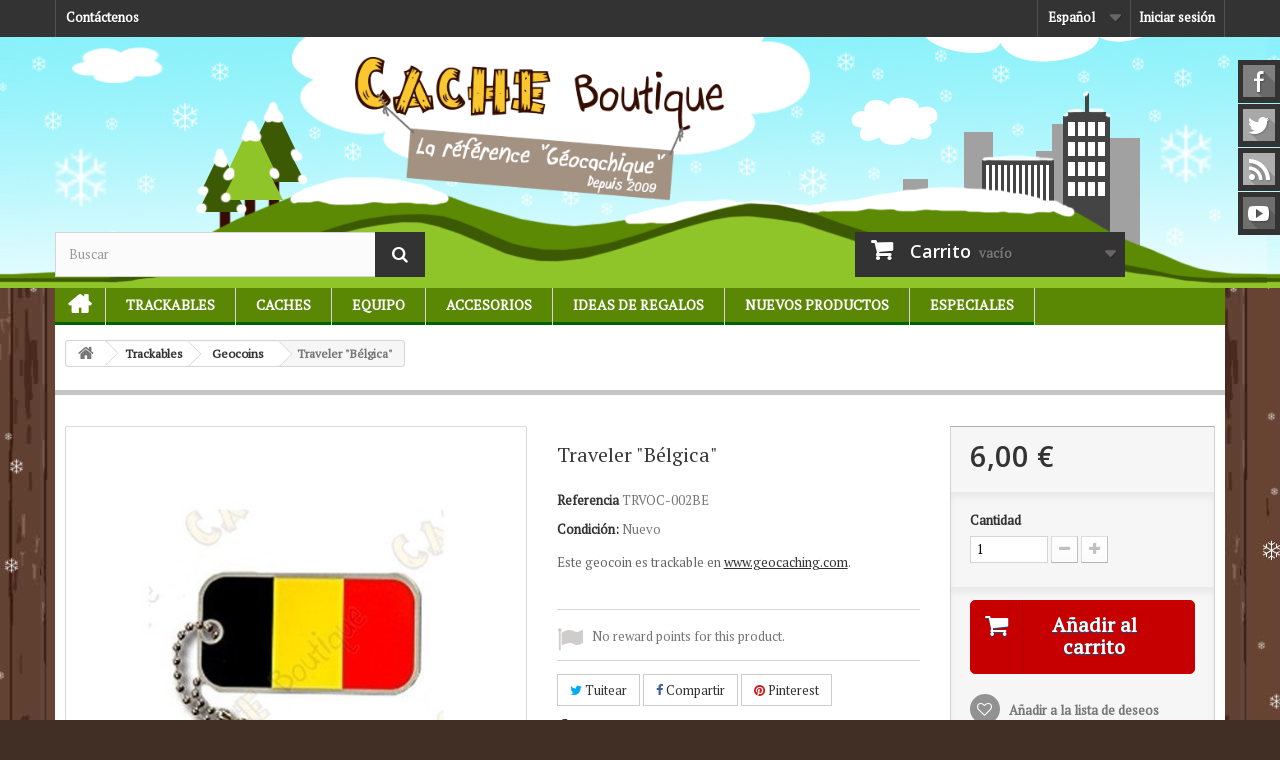

--- FILE ---
content_type: text/html; charset=utf-8
request_url: https://www.cacheboutique.es/es/geocoins/730-traveler-belgica.html
body_size: 13614
content:
<!DOCTYPE HTML>
<!--[if lt IE 7]> <html class="no-js lt-ie9 lt-ie8 lt-ie7" lang="es-es"><![endif]-->
<!--[if IE 7]><html class="no-js lt-ie9 lt-ie8 ie7" lang="es-es"><![endif]-->
<!--[if IE 8]><html class="no-js lt-ie9 ie8" lang="es-es"><![endif]-->
<!--[if gt IE 8]> <html class="no-js ie9" lang="es-es"><![endif]-->
<html lang="es-es">
	<head>
		<meta charset="utf-8" />
		<title>Traveler &quot;Bélgica&quot;</title>
		<meta name="description" content="Traveler &quot;Bélgica&quot;" />
		<meta name="generator" content="PrestaShop" />
		<meta name="robots" content="index,follow" />
		<meta name="viewport" content="width=device-width, minimum-scale=0.25, maximum-scale=1.6, initial-scale=1.0" />
		<meta name="apple-mobile-web-app-capable" content="yes" />
		<link rel="icon" type="image/vnd.microsoft.icon" href="/img/favicon-1.ico?1425128080" />
		<link rel="shortcut icon" type="image/x-icon" href="/img/favicon-1.ico?1425128080" />
														<link rel="stylesheet" href="https://www.cacheboutique.es/themes/cacheboutique16/cache/v_108_268860dfa308419215e0964c1e3f8300_all.css" type="text/css" media="all" />
																<link rel="stylesheet" href="https://www.cacheboutique.es/themes/cacheboutique16/cache/v_108_cd3ab704e2db7f3b9cbbb97d4c0bf054_print.css" type="text/css" media="print" />
														<script type="text/javascript">
var CUSTOMIZE_TEXTFIELD = 1;
var FancyboxI18nClose = 'Cerrar';
var FancyboxI18nNext = 'Siguiente';
var FancyboxI18nPrev = 'Previo';
var PS_CATALOG_MODE = false;
var added_to_wishlist = 'Added to your wishlist.';
var ajax_allowed = true;
var ajaxsearch = true;
var allowBuyWhenOutOfStock = false;
var attribute_anchor_separator = '-';
var attributesCombinations = [];
var availableLaterValue = '';
var availableNowValue = '';
var baseDir = 'https://www.cacheboutique.es/';
var baseUri = 'https://www.cacheboutique.es/';
var blocksearch_type = 'top';
var contentOnly = false;
var currencyBlank = 1;
var currencyFormat = 2;
var currencyRate = 1;
var currencySign = '€';
var currentDate = '2026-01-23 19:55:08';
var customerGroupWithoutTax = false;
var customizationFields = false;
var customizationIdMessage = 'Personalización n°';
var default_eco_tax = 0;
var delete_txt = 'Eliminar';
var displayList = false;
var displayPrice = 0;
var doesntExist = 'El producto no existe en este modelo. Por favor, elija otro.';
var doesntExistNoMore = 'Este producto ya no está disponible';
var doesntExistNoMoreBut = 'con éstas características, pero está disponible con otras opciones';
var ecotaxTax_rate = 0;
var fieldRequired = 'Por favor rellene todos los campos requeridos antes de guardar la personalización.';
var freeProductTranslation = '¡Gratis!';
var freeShippingTranslation = '¡Envío gratuito!';
var generated_date = 1769194507;
var group_reduction = 0;
var idDefaultImage = 2080;
var id_lang = 3;
var id_product = 730;
var img_dir = 'https://www.cacheboutique.es/themes/cacheboutique16/img/';
var img_prod_dir = 'https://www.cacheboutique.es/img/p/';
var img_ps_dir = 'https://www.cacheboutique.es/img/';
var instantsearch = true;
var isGuest = 0;
var isLogged = 0;
var isMobile = false;
var jqZoomEnabled = true;
var loggin_required = 'Debe iniciar sesión para administrar su lista de deseos.';
var loyalty_already = 'No reward points for this product because there\'s already a discount.';
var loyalty_converted = 'that can be converted into a voucher of';
var loyalty_nopoints = 'No reward points for this product.';
var loyalty_point = 'loyalty point';
var loyalty_points = 'loyalty points';
var loyalty_total = 'Your cart will total';
var loyalty_willcollect = 'By buying this product you can collect up to';
var maxQuantityToAllowDisplayOfLastQuantityMessage = 0;
var minimalQuantity = 1;
var mywishlist_url = 'https://www.cacheboutique.es/es/module/blockwishlist/mywishlist';
var noTaxForThisProduct = false;
var none_award = '1';
var oosHookJsCodeFunctions = [];
var page_name = 'product';
var placeholder_blocknewsletter = 'Introduzca su dirección de correo electrónico';
var point_rate = '10';
var point_value = '0.2';
var points_in_cart = 0;
var priceDisplayMethod = 0;
var priceDisplayPrecision = 2;
var productAvailableForOrder = true;
var productBasePriceTaxExcl = 5;
var productBasePriceTaxExcluded = 5;
var productHasAttributes = false;
var productPrice = 6;
var productPriceTaxExcluded = 5;
var productPriceWithoutReduction = 6;
var productReference = 'TRVOC-002BE';
var productShowPrice = true;
var productUnitPriceRatio = 0;
var product_fileButtonHtml = 'Seleccione un archivo';
var product_fileDefaultHtml = 'Fichero no seleccionado';
var product_specific_price = [];
var quantitiesDisplayAllowed = false;
var quantityAvailable = 0;
var quickView = false;
var reduction_percent = 0;
var reduction_price = 0;
var removingLinkText = 'eliminar este producto de mi carrito';
var roundMode = 2;
var search_url = 'https://www.cacheboutique.es/es/buscar';
var sharing_img = 'https://www.cacheboutique.es/2080/traveler-belgica.jpg';
var sharing_name = 'Traveler "Bélgica"';
var sharing_url = 'https://www.cacheboutique.es/es/geocoins/730-traveler-belgica.html';
var specific_currency = false;
var specific_price = 0;
var static_token = 'afded29024d3c2892a1de426492234c0';
var stock_management = 1;
var taxRate = 20;
var token = 'afded29024d3c2892a1de426492234c0';
var uploading_in_progress = 'En curso, espere un momento por favor ...';
var usingSecureMode = true;
var wishlistProductsIds = false;
</script>

						<script type="text/javascript" src="https://www.cacheboutique.es/themes/cacheboutique16/cache/v_40_c4f6117d564c9f9ab3663dac30d1fc74.js"></script>
					    		<meta property="og:type" content="product" />
<meta property="og:url" content="https://www.cacheboutique.es/es/geocoins/730-traveler-belgica.html" />
<meta property="og:title" content="Traveler &quot;Bélgica&quot;" />
<meta property="og:site_name" content="Cache Boutique" />
<meta property="og:description" content="Traveler &quot;Bélgica&quot;" />
<meta property="og:image" content="https://www.cacheboutique.es/2080-large_default/traveler-belgica.jpg" />
<meta property="product:pretax_price:amount" content="5" />
<meta property="product:pretax_price:currency" content="EUR" />
<meta property="product:price:amount" content="6" />
<meta property="product:price:currency" content="EUR" />
<meta property="product:weight:value" content="0.010000" />
<meta property="product:weight:units" content="kg" />

			<script type="text/javascript">
				(window.gaDevIds=window.gaDevIds||[]).push('d6YPbH');
				(function(i,s,o,g,r,a,m){i['GoogleAnalyticsObject']=r;i[r]=i[r]||function(){
				(i[r].q=i[r].q||[]).push(arguments)},i[r].l=1*new Date();a=s.createElement(o),
				m=s.getElementsByTagName(o)[0];a.async=1;a.src=g;m.parentNode.insertBefore(a,m)
				})(window,document,'script','//www.google-analytics.com/analytics.js','ga');
				ga('create', 'UA-1672774-5', 'auto');
				ga('require', 'ec');</script><script type="text/javascript">
						var checkCaptchaUrl ="/modules/eicaptcha/eicaptcha-ajax.php";
						var RecaptachKey = "6LfRZUEUAAAAAKR0qbvlRGb_emPZuk0xHgB5lsyR";
						var RecaptchaTheme = "light";
					</script>
					<script src="https://www.google.com/recaptcha/api.js?onload=onloadCallback&render=explicit&hl=es" async defer></script>
					<script type="text/javascript" src="/modules/eicaptcha//views/js/eicaptcha-modules.js"></script>
		<link rel="stylesheet" href="https://fonts.googleapis.com/css?family=PT+Serif|Open+Sans:300,600&amp;subset=latin,latin-ext" type="text/css" media="all" />
		<link rel="stylesheet" href="https://cdnjs.cloudflare.com/ajax/libs/animate.css/3.2.0/animate.min.css" type="text/css" media="all" />
		<!--[if IE 8]>
		<script src="https://oss.maxcdn.com/libs/html5shiv/3.7.0/html5shiv.js"></script>
		<script src="https://oss.maxcdn.com/libs/respond.js/1.3.0/respond.min.js"></script>
		<![endif]-->
		
	</head>
	<body id="product" class="product product-730 product-traveler-belgica category-21 category-Geocoins hide-left-column hide-right-column lang_es">
					
          		<div id="page">
			<div class="header-container">
				<header id="header">
					<div class="banner">
						<div class="container">
							<div class="row">
								
							</div>
						</div>
					</div>
					<div class="nav">
						<div class="container">
							<div class="row">
								<nav><!-- Block user information module NAV  -->

<div class="header_user_info">
			<a class="login" href="https://www.cacheboutique.es/es/mi-cuenta" rel="nofollow" title="Entrar a tu cuenta de cliente">
			Iniciar sesión
		</a>
	</div>

<!-- /Block usmodule NAV -->
<!-- Block languages module -->
	<div id="languages-block-top" class="languages-block">
																			<div class="current">
					<span>Español</span>
				</div>
												<ul id="first-languages" class="languages-block_ul toogle_content">
							<li >
																				<a href="https://www.cacheboutique.com/en/geocoins/730-traveler-belgium.html" title="English (English)">
															<span>English</span>
									</a>
								</li>
							<li >
																				<a href="https://www.cacheboutique.fr/fr/geocoins/730-traveler-belgique.html" title="Français (French)">
															<span>Français</span>
									</a>
								</li>
							<li class="selected">
										<span>Español</span>
								</li>
							<li >
																				<a href="https://www.cacheboutique.eu/pt/geocoins/730-traveler-belgica.html" title="Portuguese">
															<span>Portuguese</span>
									</a>
								</li>
					</ul>
	</div>
<!-- /Block languages module -->
<div class="contact-link only_fr">
	<a href="https://www.cacheboutique.es/es/content/15-offices-tourisme" title="Tourist Offices">Tourist Offices</a>
</div>
<div class="contact-link only_fr">
	<a href="https://www.cacheboutique.es/es/content/16-sponsor-geocaching" title="Event organizers">Event organizers</a>
</div>
<div id="contact-link" class="contact-link">
	<a href="https://www.cacheboutique.es/es/contctenos" title="Contáctenos">Contáctenos</a>
</div>
<div class="contact-link only_fr">
	<a href="https://www.cacheboutique.es/es/content/17-qu-est-ce-que-le-geocaching" title="What is Geocaching?">What is Geocaching?</a>
</div>


</nav>
							</div>
						</div>
					</div>
					<div>
						<div class="container">
							<div class="row">
								<div id="header_logo">
									<a href="https://www.cacheboutique.es/" title="Cache Boutique">
										<img class="logo img-responsive" src="https://www.cacheboutique.es/img/logo3.png" alt="Cache Boutique" width="450" height="90"/>
									</a>
								</div>
								<!-- Block search module TOP -->
<div id="search_block_top" class="col-sm-4 clearfix">
	<form id="searchbox" method="get" action="//www.cacheboutique.es/es/buscar" >
		<input type="hidden" name="controller" value="search" />
		<input type="hidden" name="orderby" value="position" />
		<input type="hidden" name="orderway" value="desc" />
		<input class="search_query form-control" type="text" id="search_query_top" name="search_query" placeholder="Buscar" value="" />
		<button type="submit" name="submit_search" class="btn btn-default button-search">
			<span>Buscar</span>
		</button>
	</form>
</div>
<!-- /Block search module TOP --><!-- MODULE Block cart -->
<div class="col-sm-4 clearfix">
	<div class="shopping_cart">
		<a href="https://www.cacheboutique.es/es/carrito" title="Ver mi carrito de compra" rel="nofollow">
			<b>Carrito</b>
			<span class="ajax_cart_quantity unvisible">0</span>
			<span class="ajax_cart_product_txt unvisible">Producto</span>
			<span class="ajax_cart_product_txt_s unvisible">Productos</span>
			<span class="ajax_cart_total unvisible">
							</span>
			<span class="ajax_cart_no_product">vacío</span>
					</a>
					<div class="cart_block block exclusive">
				<div class="block_content">
					<!-- block list of products -->
					<div class="cart_block_list">
												<p class="cart_block_no_products">
							Ningún producto
						</p>
												<div class="cart-prices">
							<div class="cart-prices-line first-line">
								<span class="price cart_block_shipping_cost ajax_cart_shipping_cost">
																			¡Envío gratuito!
																	</span>
								<span>
									Transporte
								</span>
							</div>
																						<div class="cart-prices-line">
									<span class="price cart_block_tax_cost ajax_cart_tax_cost">0,00 €</span>
									<span>Impuestos</span>
								</div>
														<div class="cart-prices-line last-line">
								<span class="price cart_block_total ajax_block_cart_total">0,00 €</span>
								<span>Total</span>
							</div>
															<p>
																	Los precios se muestran con impuestos incluidos
																</p>
													</div>
						<p class="cart-buttons">
							<a id="button_order_cart" class="btn btn-default button button-small" href="https://www.cacheboutique.es/es/carrito" title="Confirmar" rel="nofollow">
								<span>
									Confirmar<i class="icon-chevron-right right"></i>
								</span>
							</a>
						</p>
					</div>
				</div>
			</div><!-- .cart_block -->
			</div>
</div>

	<div id="layer_cart">
		<div class="clearfix">
			<div class="layer_cart_product col-xs-12 col-md-6">
				<span class="cross" title="Cerrar Ventana"></span>
				<h2>
					<i class="icon-check"></i>Producto añadido correctamente a su carrito de compra
				</h2>
				<div class="product-image-container layer_cart_img">
				</div>
				<div class="layer_cart_product_info">
					<span id="layer_cart_product_title" class="product-name"></span>
					<span id="layer_cart_product_attributes"></span>
					<div>
						<strong class="dark">Cantidad</strong>
						<span id="layer_cart_product_quantity"></span>
					</div>
					<div>
						<strong class="dark">Total</strong>
						<span id="layer_cart_product_price"></span>
					</div>
				</div>
			</div>
			<div class="layer_cart_cart col-xs-12 col-md-6">
				<h2>
					<!-- Plural Case [both cases are needed because page may be updated in Javascript] -->
					<span class="ajax_cart_product_txt_s  unvisible">
						Hay <span class="ajax_cart_quantity">0</span> artículos en su carrito.
					</span>
					<!-- Singular Case [both cases are needed because page may be updated in Javascript] -->
					<span class="ajax_cart_product_txt ">
						Hay 1 artículo en su carrito.
					</span>
				</h2>
	
				<div class="layer_cart_row">
					<strong class="dark">
						Total productos
																					(impuestos incl.)
																		</strong>
					<span class="ajax_block_products_total">
											</span>
				</div>
	
								<div class="layer_cart_row">
					<strong class="dark">
						Total envío&nbsp;(impuestos incl.)					</strong>
					<span class="ajax_cart_shipping_cost">
													¡Envío gratuito!
											</span>
				</div>
									<div class="layer_cart_row">
						<strong class="dark">Impuestos</strong>
						<span class="price cart_block_tax_cost ajax_cart_tax_cost">0,00 €</span>
					</div>
								<div class="layer_cart_row">	
					<strong class="dark">
						Total
																					(impuestos incl.)
																		</strong>
					<span class="ajax_block_cart_total">
											</span>
				</div>
				<div class="button-container">	
					<span class="continue btn btn-default button exclusive-medium" title="Continuar comprando">
						<span>
							<i class="icon-chevron-left left"></i>Continuar comprando
						</span>
					</span>
					<a class="btn btn-default button button-medium"	href="https://www.cacheboutique.es/es/carrito" title="Pasar por caja" rel="nofollow">
						<span>
							Pasar por caja<i class="icon-chevron-right right"></i>
						</span>
					</a>	
				</div>
			</div>
		</div>
		<div class="crossseling"></div>
	</div> <!-- #layer_cart -->
	<div class="layer_cart_overlay"></div>

<!-- /MODULE Block cart -->
	<!-- Menu -->
	<div id="block_top_menu" class="sf-contener clearfix col-lg-12">
		<div class="cat-title">Categorías</div>
		<ul class="sf-menu clearfix menu-content">
			
<li id="menunode1"><a href="/" title="Initio">Initio</a></li>
<li id="menunode2"><a href="https://www.cacheboutique.es/es/83-trackables" title="Trackables">Trackables</a><ul><li><a href="https://www.cacheboutique.es/es/21-Geocoins" title="Geocoins">Geocoins</a><ul><li><a href="https://www.cacheboutique.es/es/58-regular-geocoins" title="Regular Geocoins">Regular Geocoins</a></li><li><a href="https://www.cacheboutique.es/es/59-large-geocoins" title="Large Geocoins">Large Geocoins</a></li><li><a href="https://www.cacheboutique.es/es/50-limited-editions" title="Limited Editions">Limited Editions</a></li><li><a href="https://www.cacheboutique.es/es/81-name-tags" title="Name Tags">Name Tags</a></li><li><a href="https://www.cacheboutique.es/es/57-micro-geocoins" title="Micro Geocoins">Micro Geocoins</a></li></ul></li><li><a href="https://www.cacheboutique.es/es/22-Travel-bugs-Travelers" title="Travel bugs &amp; Travelers">Travel bugs &amp; Travelers</a></li><li><a href="https://www.cacheboutique.es/es/84-parches-trackables" title="Parches Trackables">Parches Trackables</a></li><li><a href="https://www.cacheboutique.es/es/85-stickers-trackables" title="Stickers Trackables">Stickers Trackables</a></li><li><a href="https://www.cacheboutique.es/es/46-textil-trackable" title="Textil trackable">Textil trackable</a></li><li><a href="https://www.cacheboutique.es/es/35-geo-achievement" title="Geo Achievement&reg; &amp; Geo-score">Geo Achievement&reg; &amp; Geo-score</a><ul><li><a href="https://www.cacheboutique.es/es/74-finds" title="Finds">Finds</a></li><li><a href="https://www.cacheboutique.es/es/75-hides" title="Hides">Hides</a></li><li><a href="https://www.cacheboutique.es/es/76-time-challenge" title="Time / Challenge">Time / Challenge</a></li></ul></li></ul></li><li id="menunode3"><a href="https://www.cacheboutique.es/es/86-caches" title="Caches">Caches</a><ul><li><a href="https://www.cacheboutique.es/es/24-cache-containers" title="Cache containers">Cache containers</a><ul><li><a href="https://www.cacheboutique.es/es/68-nano-caches" title="Nano caches">Nano caches</a></li><li><a href="https://www.cacheboutique.es/es/69-micro-caches" title="Micro caches">Micro caches</a></li><li><a href="https://www.cacheboutique.es/es/70-regular-caches" title="Regular caches">Regular caches</a></li><li><a href="https://www.cacheboutique.es/es/51-kits-packs" title="Kits &amp; Packs">Kits &amp; Packs</a></li><li><a href="https://www.cacheboutique.es/es/52-tricky-caches" title="Tricky caches">Tricky caches</a></li><li><a href="https://www.cacheboutique.es/es/67-caches-magneticas" title="Caches magn&eacute;ticas">Caches magn&eacute;ticas</a></li><li><a href="https://www.cacheboutique.es/es/99-caches-animales" title="Caches Animales">Caches Animales</a></li></ul></li><li><a href="https://www.cacheboutique.es/es/72-stickers-para-caches" title="Stickers para caches">Stickers para caches</a></li><li><a href="https://www.cacheboutique.es/es/23-Logbooks" title="Logbooks">Logbooks</a></li><li><a href="https://www.cacheboutique.es/es/87-plumas-lapiceros-sellos" title="Plumas / Lapiceros / Sellos">Plumas / Lapiceros / Sellos</a></li><li><a href="https://www.cacheboutique.es/es/48-camuflaje" title="Camuflaje">Camuflaje</a></li><li><a href="https://www.cacheboutique.es/es/28-Magnets" title="Magnets">Magnets</a></li><li><a href="https://www.cacheboutique.es/es/34-caches-de-noche" title="Caches de noche">Caches de noche</a></li><li><a href="https://www.cacheboutique.es/es/88-bolsa-zip" title="Bolsa Zip">Bolsa Zip</a></li></ul></li><li id="menunode4"><a href="https://www.cacheboutique.es/es/89-equipo" title="Equipo">Equipo</a><ul><li><a href="https://www.cacheboutique.es/es/37-Camisetas-Gorras" title="Camisetas &amp; Gorras">Camisetas &amp; Gorras</a><ul><li><a href="https://www.cacheboutique.es/es/44-camisetas" title="Camisetas">Camisetas</a><ul><li><a href="https://www.cacheboutique.es/es/103-camisetas-motivo-geocaching" title="Camisetas motivo Geocaching">Camisetas motivo Geocaching</a></li><li><a href="https://www.cacheboutique.es/es/104-camisetas-trackables" title="Camisetas trackables">Camisetas trackables</a></li><li><a href="https://www.cacheboutique.es/es/105-camisetas-personalizables" title="Camisetas personalizables">Camisetas personalizables</a></li></ul></li><li><a href="https://www.cacheboutique.es/es/45-gorras" title="Gorras">Gorras</a></li></ul></li><li><a href="https://www.cacheboutique.es/es/78-gps-senderismo" title="GPS senderismo">GPS senderismo</a></li><li><a href="https://www.cacheboutique.es/es/79-accesorios-gps" title="Accesorios GPS">Accesorios GPS</a></li><li><a href="https://www.cacheboutique.es/es/90-lanyards" title="Lanyards">Lanyards</a></li><li><a href="https://www.cacheboutique.es/es/93-luces" title="Luces">Luces</a></li><li><a href="https://www.cacheboutique.es/es/91-bolsas" title="Bolsas">Bolsas</a></li><li><a href="https://www.cacheboutique.es/es/29-Brujulas" title="Br&uacute;julas">Br&uacute;julas</a></li><li><a href="https://www.cacheboutique.es/es/106-sellos-geocaching" title="Sellos Geocaching">Sellos Geocaching</a></li><li><a href="https://www.cacheboutique.es/es/80-accesorios-geocoins" title="Accesorios Geocoins">Accesorios Geocoins</a></li><li><a href="https://www.cacheboutique.es/es/92-instrumentos" title="Instrumentos">Instrumentos</a></li><li><a href="https://www.cacheboutique.es/es/108-equipo-t5" title="Equipo T5">Equipo T5</a></li><li><a href="https://www.cacheboutique.es/es/30-Otro" title="Otro">Otro</a></li></ul></li><li id="menunode5"><a href="https://www.cacheboutique.es/es/26-Accesorios" title="Accesorios">Accesorios</a><ul><li><a href="https://www.cacheboutique.es/es/66-goodies-swag" title="Goodies &amp; Swag">Goodies &amp; Swag</a></li><li><a href="https://www.cacheboutique.es/es/32-geopins-chapas" title="005.GeoPin's &amp; Chapas">005.GeoPin's &amp; Chapas</a></li><li><a href="https://www.cacheboutique.es/es/33-Stickers" title="Stickers">Stickers</a></li><li><a href="https://www.cacheboutique.es/es/41-parches" title="Parches">Parches</a></li><li><a href="https://www.cacheboutique.es/es/98-juegos" title="Juegos">Juegos</a></li><li><a href="https://www.cacheboutique.es/es/107-wood-geocoins-woodies" title="Wood Geocoins - Woodies">Wood Geocoins - Woodies</a></li></ul></li><li id="menunode6"><a href="https://www.cacheboutique.es/es/31-ideas-regalos" title="Ideas De Regalos">Ideas De Regalos</a><ul><li><a href="https://www.cacheboutique.es/es/47-geocacheurs-de-provence" title="G&eacute;ocacheurs de Provence">G&eacute;ocacheurs de Provence</a></li><li><a href="https://www.cacheboutique.es/es/54-tarjetas-regalo" title="Tarjetas Regalo">Tarjetas Regalo</a></li><li><a href="https://www.cacheboutique.es/es/97-navidad" title="Navidad">Navidad</a></li><li><a href="https://www.cacheboutique.es/es/101-productos-a-medida" title="Productos a medida">Productos a medida</a></li></ul></li><li id="menunode7">
						<a href="/nuevos-productos" title="Nuevos productos">Nuevos productos</a>
						<ul><li><a href="/nuevos-productos" title="Nuevos productos">Nuevos productos</a></li>
							<li><a href="https://www.cacheboutique.es/es/53-presales" title="Presales">Presales</a></li>
						</ul></li>
					<li id="menunode8">
						<a href="/promociones" title="Especiales">Especiales</a>
						<ul><li><a href="/promociones" title="Especiales">Especiales</a></li>
							<li><a href="https://www.cacheboutique.es/es/49-venta-privada" title="&#9733; Venta privada &#9733;">&#9733; Venta privada &#9733;</a></li>
						</ul></li>


					</ul>
	</div>
	<!--/ Menu -->
															</div>
						</div>
					</div>
				</header>
			</div>
			<div class="columns-container">
				<div id="columns" class="container">
											
<!-- Breadcrumb -->
<div class="breadcrumb clearfix">
	<a class="home" href="http://www.cacheboutique.es/" title="Volver a Inicio"><i class="icon-home"></i></a>
			<span class="navigation-pipe">&gt;</span>
					<span class="navigation_page"><span itemscope itemtype="http://data-vocabulary.org/Breadcrumb"><a itemprop="url" href="https://www.cacheboutique.es/es/83-trackables" title="Trackables" ><span itemprop="title">Trackables</span></a></span><span class="navigation-pipe">></span><span itemscope itemtype="http://data-vocabulary.org/Breadcrumb"><a itemprop="url" href="https://www.cacheboutique.es/es/21-Geocoins" title="Geocoins" ><span itemprop="title">Geocoins</span></a></span><span class="navigation-pipe">></span>Traveler "Bélgica"</span>
			</div>
<!-- /Breadcrumb -->

										<div id="slider_row" class="row">
						<div id="top_column" class="center_column col-xs-12 col-sm-12"></div>
					</div>
					<div class="row">
																		<div id="center_column" class="center_column col-xs-12 col-sm-12">
	

							<div itemscope itemtype="http://schema.org/Product">
	<div class="primary_block row">
					<div class="container">
				<div class="top-hr"></div>
			</div>
								<!-- left infos-->
		<div class="pb-left-column col-xs-12 col-sm-4 col-md-5">
			<!-- product img-->
			<div id="image-block" class="clearfix">
																	<span id="view_full_size">
													<a class="jqzoom" title="Traveler &quot;Bélgica&quot;" rel="gal1" href="https://www.cacheboutique.es/2080-thickbox_default/traveler-belgica.jpg" itemprop="url">
								<img itemprop="image" src="https://www.cacheboutique.es/2080-large_default/traveler-belgica.jpg" title="Traveler &quot;Bélgica&quot;" alt="Traveler &quot;Bélgica&quot;"/>
							</a>
											</span>
							</div> <!-- end image-block -->
							<!-- thumbnails -->
				<div id="views_block" class="clearfix hidden">
										<div id="thumbs_list">
						<ul id="thumbs_list_frame">
																																																						<li id="thumbnail_2080" class="last">
									<a href="javascript:void(0);" rel="{gallery: 'gal1', smallimage: 'https://www.cacheboutique.es/2080-large_default/traveler-belgica.jpg',largeimage: 'https://www.cacheboutique.es/2080-thickbox_default/traveler-belgica.jpg'}" title="Traveler &quot;Bélgica&quot;">
										<img class="img-responsive" id="thumb_2080" src="https://www.cacheboutique.es/2080-cart_default/traveler-belgica.jpg" alt="Traveler &quot;Bélgica&quot;" title="Traveler &quot;Bélgica&quot;" height="80" width="80" itemprop="image" />
									</a>
								</li>
																			</ul>
					</div> <!-- end thumbs_list -->
									</div> <!-- end views-block -->
				<!-- end thumbnails -->
								</div> <!-- end pb-left-column -->
		<!-- end left infos-->
		<!-- center infos -->
		<div class="pb-center-column col-xs-12 col-sm-4">
						<h1 itemprop="name">Traveler &quot;Bélgica&quot;</h1>
			<p id="product_reference">
				<label>Referencia </label>
				<span class="editable" itemprop="sku">TRVOC-002BE</span>
			</p>
						<p id="product_condition">
				<label>Condici&oacute;n: </label>
									<link itemprop="itemCondition" href="http://schema.org/NewCondition"/>
					<span class="editable">Nuevo</span>
							</p>
										<div id="short_description_block">
											<div id="short_description_content" class="rte align_justify" itemprop="description"><p>Este geocoin es trackable en <a href="http://www.geocaching.com" target="_blank">www.geocaching.com</a>.</p></div>
					
											<p class="buttons_bottom_block">
							<a href="javascript:{}" class="button">
								M&aacute;s detalles
							</a>
						</p>
										<!---->
				</div> <!-- end short_description_block -->
									<!-- availability or doesntExist -->
			<p id="availability_statut" style="display: none;">
				
				<span id="availability_value"></span>
			</p>
							
				<p class="warning_inline" id="last_quantities" style="display: none" >Advertencia: &iexcl;&Uacute;ltimos art&iacute;culos en inventario!</p>
						<p id="availability_date" style="display: none;">
				<span id="availability_date_label">Disponible el: </span>
				<span id="availability_date_value"></span>
			</p>
			<!-- Out of stock hook -->
			<div id="oosHook" style="display: none;">
				
<script type="text/javascript">
// <![CDATA[
oosHookJsCodeFunctions.push('oosHookJsCodeMailAlert');

function clearText() {
	if ($('#oos_customer_email').val() == 'su@email.com')
		$('#oos_customer_email').val('');
}

function oosHookJsCodeMailAlert() {
	$.ajax({
		type: 'POST',
		url: "https://www.cacheboutique.es/es/module/mailalerts/actions?process=check",
		data: 'id_product=730&id_product_attribute='+$('#idCombination').val(),
		success: function (msg) {
			if ($.trim(msg) == '0') {
				$('#mailalert_link').show();
				$('#oos_customer_email').show();
				$('#oosHook').find('#gdpr_consent').show();
			}
			else {
				$('#mailalert_link').hide();
				$('#oos_customer_email').hide();
				$('#oosHook').find('#gdpr_consent').hide();
			}
		}
	});
}

function  addNotification() {
	$.ajax({
		type: 'POST',
		url: "https://www.cacheboutique.es/es/module/mailalerts/actions?process=add",
		data: 'id_product=730&id_product_attribute='+$('#idCombination').val()+'&customer_email='+$('#oos_customer_email').val()+'',
		success: function (msg) {
			if ($.trim(msg) == '1') {
				$('#mailalert_link').hide();
				$('#oos_customer_email').hide();
				$('#oosHook').find('#gdpr_consent').hide();
				$('#oos_customer_email_result').html("Solicitud de notificación registrada");
				$('#oos_customer_email_result').css('color', 'green').show();
			}
			else if ($.trim(msg) == '2' ) {
				$('#oos_customer_email_result').html("Ya tiene establecida una alerta para este producto");
				$('#oos_customer_email_result').css('color', 'red').show();
			} else {
				$('#oos_customer_email_result').html("Su dirección de correo electrónico no es válida");
				$('#oos_customer_email_result').css('color', 'red').show();
			}
		}
	});
	return false;
}

$(document).ready(function() {
	oosHookJsCodeMailAlert();
	$('#oos_customer_email').bind('keypress', function(e) {
		if(e.keyCode == 13)
		{
			addNotification();
			return false;
		}
	});
});

//]]>
</script>

<!-- MODULE MailAlerts -->
<form>
			<input type="text" id="oos_customer_email" name="customer_email" size="20" value="su@email.com" class="mailalerts_oos_email" onclick="clearText();" /><br />
	
				
		<button type="submit" class="btn btn-default" title="Notificarme cuando esté disponible" onclick="return addNotification();" id="mailalert_link" rel="nofollow">Notificarme cuando esté disponible</button>
	<span id="oos_customer_email_result" style="display:none;"></span>
</form>
<!-- END : MODULE MailAlerts -->

			</div>
			<p id="loyalty" class="align_justify">
						No reward points for this product.
			</p>
<br class="clear" />











	<p class="socialsharing_product list-inline no-print">
					<button data-type="twitter" type="button" class="btn btn-default btn-twitter social-sharing">
				<i class="icon-twitter"></i> Tuitear
				<!-- <img src="https://www.cacheboutique.es/modules/socialsharing/img/twitter.gif" alt="Tweet" /> -->
			</button>
							<button data-type="facebook" type="button" class="btn btn-default btn-facebook social-sharing">
				<i class="icon-facebook"></i> Compartir
				<!-- <img src="https://www.cacheboutique.es/modules/socialsharing/img/facebook.gif" alt="Facebook Like" /> -->
			</button>
									<button data-type="pinterest" type="button" class="btn btn-default btn-pinterest social-sharing">
				<i class="icon-pinterest"></i> Pinterest
				<!-- <img src="https://www.cacheboutique.es/modules/socialsharing/img/pinterest.gif" alt="Pinterest" /> -->
			</button>
			</p>
							<!-- usefull links-->
				<ul id="usefull_link_block" class="clearfix no-print">
					
<li id="left_share_fb">
	<a href="http://www.facebook.com/sharer.php?u=https%3A%2F%2Fwww.cacheboutique.es%2Fes%2Fgeocoins%2F730-traveler-belgica.html&amp;t=Traveler+%22B%C3%A9lgica%22" class="_blank">¡Compartir en Facebook!</a>
</li>					<li class="print">
						<a href="javascript:print();">
							Imprimir
						</a>
					</li>
									</ul>
					</div>
		<!-- end center infos-->
		<!-- pb-right-column-->
		<div class="pb-right-column col-xs-12 col-sm-4 col-md-3">
						<!-- add to cart form-->
			<form id="buy_block" action="https://www.cacheboutique.es/es/carro-de-la-compra" method="post">
				<!-- hidden datas -->
				<p class="hidden">
					<input type="hidden" name="token" value="afded29024d3c2892a1de426492234c0" />
					<input type="hidden" name="id_product" value="730" id="product_page_product_id" />
					<input type="hidden" name="add" value="1" />
					<input type="hidden" name="id_product_attribute" id="idCombination" value="" />
				</p>
				<div class="box-info-product">
					<div class="content_prices clearfix">
													<!-- prices -->
							<div class="price">
								<p class="our_price_display" itemprop="offers" itemscope itemtype="http://schema.org/Offer">
									<link itemprop="availability" href="http://schema.org/InStock"/>																			<span id="our_price_display" itemprop="price">6,00 €</span>
										<!--											impuestos inc.										-->
										<meta itemprop="priceCurrency" content="EUR" />
										
																	</p>
								<p id="reduction_percent"  style="display:none;">
									<span id="reduction_percent_display">
																			</span>
								</p>
								<p id="reduction_amount"  style="display:none">
									<span id="reduction_amount_display">
																		</span>
								</p>
								<p id="old_price" class="hidden">
																			
										<span id="old_price_display"></span>
										<!-- impuestos inc. -->
																	</p>
															</div> <!-- end prices -->
																											 
						
						<div class="clear"></div>
					</div> <!-- end content_prices -->
					<div class="product_attributes clearfix">
						<!-- quantity wanted -->
												<p id="quantity_wanted_p">
							<label>Cantidad</label>
							<input type="text" name="qty" id="quantity_wanted" class="text" value="1" />
							<a href="#" data-field-qty="qty" class="btn btn-default button-minus product_quantity_down">
								<span><i class="icon-minus"></i></span>
							</a>
							<a href="#" data-field-qty="qty" class="btn btn-default button-plus product_quantity_up">
								<span><i class="icon-plus"></i></span>
							</a>
							<span class="clearfix"></span>
						</p>
												<!-- minimal quantity wanted -->
						<p id="minimal_quantity_wanted_p" style="display: none;">
							La cantidad m&iacute;nima en el pedido de compra para el producto es <b id="minimal_quantity_label">1</b>
						</p>
											</div> <!-- end product_attributes -->
					<div class="box-cart-bottom">
						<div>
							<p id="add_to_cart" class="buttons_bottom_block no-print">
								<button type="submit" name="Submit" class="exclusive">
									<span>A&ntilde;adir al carrito</span>
								</button>
							</p>
						</div>
						<p class="buttons_bottom_block no-print">
	<a id="wishlist_button" href="#" onclick="WishlistCart('wishlist_block_list', 'add', '730', $('#idCombination').val(), document.getElementById('quantity_wanted').value); return false;" rel="nofollow"  title="Añadir a mi lista de deseos">
		Añadir a la lista de deseos
	</a>
</p>
<strong></strong>
					</div> <!-- end box-cart-bottom -->
				</div> <!-- end box-info-product -->
			</form>
					</div> <!-- end pb-right-column-->
	</div> <!-- end primary_block -->
										<!-- More info -->
			<section class="page-product-box">
				<h3 class="page-product-heading">M&aacute;s</h3>									<!-- full description -->
					<div  class="rte"><p>Este geocoin es trackable en <a href="http://www.geocaching.com" target="_blank">www.geocaching.com</a>.<br /><br /><span style="text-decoration:underline;">Dimensiones:</span><br />Anchura: 5,2 cm<br />Altura: 2,8 cm<br />Espesor: 0,1 cm</p></div>
			</section>
			<!--end  More info -->
						<!--HOOK_PRODUCT_TAB -->
		<section class="page-product-box">
			
					</section>
		<!--end HOOK_PRODUCT_TAB -->
				<section class="page-product-box blockproductscategory">
	<h3 class="productscategory_h3 page-product-heading">30 other products in the same category:</h3>
	<div id="productscategory_list" class="clearfix">
		<ul id="bxslider1" class="bxslider clearfix">
					<li class="product-box item">
				<a href="https://www.cacheboutique.es/es/geocoins/2363-geocoin-chameleon-neon-limited-edition.html" class="lnk_img product-image" title="Geocoin &quot;Chameleon&quot; - Neon BN Limited Edition"><img src="https://www.cacheboutique.es/6092-home_default/geocoin-chameleon-neon-limited-edition.jpg" alt="Geocoin &quot;Chameleon&quot; - Neon BN Limited Edition" /></a>

				<h5 class="product-name">
					<a href="https://www.cacheboutique.es/es/geocoins/2363-geocoin-chameleon-neon-limited-edition.html" title="Geocoin &quot;Chameleon&quot; - Neon BN Limited Edition">Geocoin...</a>
				</h5>
								<br />
							</li>
					<li class="product-box item">
				<a href="https://www.cacheboutique.es/es/geocoins/2364-geocoin-chameleon-glow-ac-limited-edition.html" class="lnk_img product-image" title="Geocoin &quot;Chameleon&quot; - Glow AC Limited Edition"><img src="https://www.cacheboutique.es/6090-home_default/geocoin-chameleon-glow-ac-limited-edition.jpg" alt="Geocoin &quot;Chameleon&quot; - Glow AC Limited Edition" /></a>

				<h5 class="product-name">
					<a href="https://www.cacheboutique.es/es/geocoins/2364-geocoin-chameleon-glow-ac-limited-edition.html" title="Geocoin &quot;Chameleon&quot; - Glow AC Limited Edition">Geocoin...</a>
				</h5>
								<br />
							</li>
					<li class="product-box item">
				<a href="https://www.cacheboutique.es/es/geocoins/2365-geocoin-chameleon-ab-limited-edition.html" class="lnk_img product-image" title="Geocoin &quot;Chameleon&quot; - AB Limited Edition"><img src="https://www.cacheboutique.es/6088-home_default/geocoin-chameleon-ab-limited-edition.jpg" alt="Geocoin &quot;Chameleon&quot; - AB Limited Edition" /></a>

				<h5 class="product-name">
					<a href="https://www.cacheboutique.es/es/geocoins/2365-geocoin-chameleon-ab-limited-edition.html" title="Geocoin &quot;Chameleon&quot; - AB Limited Edition">Geocoin...</a>
				</h5>
								<br />
							</li>
					<li class="product-box item">
				<a href="https://www.cacheboutique.es/es/geocoins/3023-geocoin-celebrating-community.html" class="lnk_img product-image" title="Geocoin &quot;Celebrating Community&quot;"><img src="https://www.cacheboutique.es/7679-home_default/geocoin-celebrating-community.jpg" alt="Geocoin &quot;Celebrating Community&quot;" /></a>

				<h5 class="product-name">
					<a href="https://www.cacheboutique.es/es/geocoins/3023-geocoin-celebrating-community.html" title="Geocoin &quot;Celebrating Community&quot;">Geocoin...</a>
				</h5>
								<br />
							</li>
					<li class="product-box item">
				<a href="https://www.cacheboutique.es/es/geocoins/2281-geocoin-collar-i-love-gc.html" class="lnk_img product-image" title="Geocoin Collar &quot;I love GC&quot;"><img src="https://www.cacheboutique.es/5828-home_default/geocoin-collar-i-love-gc.jpg" alt="Geocoin Collar &quot;I love GC&quot;" /></a>

				<h5 class="product-name">
					<a href="https://www.cacheboutique.es/es/geocoins/2281-geocoin-collar-i-love-gc.html" title="Geocoin Collar &quot;I love GC&quot;">Geocoin...</a>
				</h5>
								<br />
							</li>
					<li class="product-box item">
				<a href="https://www.cacheboutique.es/es/geocoins/1950-geocoin-collar-signal-the-frog.html" class="lnk_img product-image" title="Geocoin Collar &quot;Signal the frog&quot;"><img src="https://www.cacheboutique.es/4754-home_default/geocoin-collar-signal-the-frog.jpg" alt="Geocoin Collar &quot;Signal the frog&quot;" /></a>

				<h5 class="product-name">
					<a href="https://www.cacheboutique.es/es/geocoins/1950-geocoin-collar-signal-the-frog.html" title="Geocoin Collar &quot;Signal the frog&quot;">Geocoin...</a>
				</h5>
								<br />
							</li>
					<li class="product-box item">
				<a href="https://www.cacheboutique.es/es/geocoins/1229-geocoin-fast-food-geocola.html" class="lnk_img product-image" title="Geocoin &quot;Fast Food&quot; -  GeoCola"><img src="https://www.cacheboutique.es/3155-home_default/geocoin-fast-food-geocola.jpg" alt="Geocoin &quot;Fast Food&quot; -  GeoCola" /></a>

				<h5 class="product-name">
					<a href="https://www.cacheboutique.es/es/geocoins/1229-geocoin-fast-food-geocola.html" title="Geocoin &quot;Fast Food&quot; -  GeoCola">Geocoin...</a>
				</h5>
								<br />
							</li>
					<li class="product-box item">
				<a href="https://www.cacheboutique.es/es/geocoins/3027-geocoin-frozen-mammoth.html" class="lnk_img product-image" title="Geocoin &quot;Frozen Mammoth&quot;"><img src="https://www.cacheboutique.es/7684-home_default/geocoin-frozen-mammoth.jpg" alt="Geocoin &quot;Frozen Mammoth&quot;" /></a>

				<h5 class="product-name">
					<a href="https://www.cacheboutique.es/es/geocoins/3027-geocoin-frozen-mammoth.html" title="Geocoin &quot;Frozen Mammoth&quot;">Geocoin...</a>
				</h5>
								<br />
							</li>
					<li class="product-box item">
				<a href="https://www.cacheboutique.es/es/discontinued-items/3092-geocoin-geotriad.html" class="lnk_img product-image" title="Geocoin &quot;GeoTriad&quot;"><img src="https://www.cacheboutique.es/7828-home_default/geocoin-geotriad.jpg" alt="Geocoin &quot;GeoTriad&quot;" /></a>

				<h5 class="product-name">
					<a href="https://www.cacheboutique.es/es/discontinued-items/3092-geocoin-geotriad.html" title="Geocoin &quot;GeoTriad&quot;">Geocoin...</a>
				</h5>
								<br />
							</li>
					<li class="product-box item">
				<a href="https://www.cacheboutique.es/es/geocoins/1255-geocoin-geocacheurs-de-provence-copper-presale.html" class="lnk_img product-image" title="Geocoin &quot;Géocacheurs de Provence&quot; - Copper"><img src="https://www.cacheboutique.es/3208-home_default/geocoin-geocacheurs-de-provence-copper-presale.jpg" alt="Geocoin &quot;Géocacheurs de Provence&quot; - Copper" /></a>

				<h5 class="product-name">
					<a href="https://www.cacheboutique.es/es/geocoins/1255-geocoin-geocacheurs-de-provence-copper-presale.html" title="Geocoin &quot;Géocacheurs de Provence&quot; - Copper">Geocoin...</a>
				</h5>
								<br />
							</li>
					<li class="product-box item">
				<a href="https://www.cacheboutique.es/es/geocoins/1264-geocoin-geocacheurs-de-provence-satin-silver-xle-presale.html" class="lnk_img product-image" title="Geocoin &quot;Géocacheurs de Provence&quot; - Satin Silver XLE"><img src="https://www.cacheboutique.es/3222-home_default/geocoin-geocacheurs-de-provence-satin-silver-xle-presale.jpg" alt="Geocoin &quot;Géocacheurs de Provence&quot; - Satin Silver XLE" /></a>

				<h5 class="product-name">
					<a href="https://www.cacheboutique.es/es/geocoins/1264-geocoin-geocacheurs-de-provence-satin-silver-xle-presale.html" title="Geocoin &quot;Géocacheurs de Provence&quot; - Satin Silver XLE">Geocoin...</a>
				</h5>
								<br />
							</li>
					<li class="product-box item">
				<a href="https://www.cacheboutique.es/es/geocoins/1254-geocoin-geocacheurs-de-provence-bn-presale.html" class="lnk_img product-image" title="Geocoin &quot;Géocacheurs de Provence&quot; - BN"><img src="https://www.cacheboutique.es/3207-home_default/geocoin-geocacheurs-de-provence-bn-presale.jpg" alt="Geocoin &quot;Géocacheurs de Provence&quot; - BN" /></a>

				<h5 class="product-name">
					<a href="https://www.cacheboutique.es/es/geocoins/1254-geocoin-geocacheurs-de-provence-bn-presale.html" title="Geocoin &quot;Géocacheurs de Provence&quot; - BN">Geocoin...</a>
				</h5>
								<br />
							</li>
					<li class="product-box item">
				<a href="https://www.cacheboutique.es/es/geocoins/1265-geocoin-geocacheurs-de-provence-bn-presale.html" class="lnk_img product-image" title="Geocoin &quot;Géocacheurs de Provence&quot; - Lote de 3"><img src="https://www.cacheboutique.es/3223-home_default/geocoin-geocacheurs-de-provence-bn-presale.jpg" alt="Geocoin &quot;Géocacheurs de Provence&quot; - Lote de 3" /></a>

				<h5 class="product-name">
					<a href="https://www.cacheboutique.es/es/geocoins/1265-geocoin-geocacheurs-de-provence-bn-presale.html" title="Geocoin &quot;Géocacheurs de Provence&quot; - Lote de 3">Geocoin...</a>
				</h5>
								<br />
							</li>
					<li class="product-box item">
				<a href="https://www.cacheboutique.es/es/geocoins/2995-geocoin-giff-2021-travel-tag.html" class="lnk_img product-image" title="Geocoin &quot;GIFF&quot; 2021 + Travel Tag"><img src="https://www.cacheboutique.es/7604-home_default/geocoin-giff-2021-travel-tag.jpg" alt="Geocoin &quot;GIFF&quot; 2021 + Travel Tag" /></a>

				<h5 class="product-name">
					<a href="https://www.cacheboutique.es/es/geocoins/2995-geocoin-giff-2021-travel-tag.html" title="Geocoin &quot;GIFF&quot; 2021 + Travel Tag">Geocoin...</a>
				</h5>
								<br />
							</li>
					<li class="product-box item">
				<a href="https://www.cacheboutique.es/es/geocoins/2681-geocoin-giff-2019-travel-tag.html" class="lnk_img product-image" title="Geocoin &quot;GIFF&quot; 2019 + Travel Tag"><img src="https://www.cacheboutique.es/6918-home_default/geocoin-giff-2019-travel-tag.jpg" alt="Geocoin &quot;GIFF&quot; 2019 + Travel Tag" /></a>

				<h5 class="product-name">
					<a href="https://www.cacheboutique.es/es/geocoins/2681-geocoin-giff-2019-travel-tag.html" title="Geocoin &quot;GIFF&quot; 2019 + Travel Tag">Geocoin...</a>
				</h5>
								<br />
							</li>
					<li class="product-box item">
				<a href="https://www.cacheboutique.es/es/geocoins/2553-geooin-giff-2018.html" class="lnk_img product-image" title="Geocoin &quot;GIFF&quot; 2018"><img src="https://www.cacheboutique.es/6624-home_default/geooin-giff-2018.jpg" alt="Geocoin &quot;GIFF&quot; 2018" /></a>

				<h5 class="product-name">
					<a href="https://www.cacheboutique.es/es/geocoins/2553-geooin-giff-2018.html" title="Geocoin &quot;GIFF&quot; 2018">Geocoin...</a>
				</h5>
								<br />
							</li>
					<li class="product-box item">
				<a href="https://www.cacheboutique.es/es/geocoins/2065-geocoin-go-fish-naranja.html" class="lnk_img product-image" title="Geocoin &quot;Go Fish&quot; - Naranja"><img src="https://www.cacheboutique.es/5067-home_default/geocoin-go-fish-naranja.jpg" alt="Geocoin &quot;Go Fish&quot; - Naranja" /></a>

				<h5 class="product-name">
					<a href="https://www.cacheboutique.es/es/geocoins/2065-geocoin-go-fish-naranja.html" title="Geocoin &quot;Go Fish&quot; - Naranja">Geocoin &quot;Go...</a>
				</h5>
								<br />
							</li>
					<li class="product-box item">
				<a href="https://www.cacheboutique.es/es/geocoins/2066-geocoin-go-fish-verde.html" class="lnk_img product-image" title="Geocoin &quot;Go Fish&quot; - Verde"><img src="https://www.cacheboutique.es/5069-home_default/geocoin-go-fish-verde.jpg" alt="Geocoin &quot;Go Fish&quot; - Verde" /></a>

				<h5 class="product-name">
					<a href="https://www.cacheboutique.es/es/geocoins/2066-geocoin-go-fish-verde.html" title="Geocoin &quot;Go Fish&quot; - Verde">Geocoin &quot;Go...</a>
				</h5>
								<br />
							</li>
					<li class="product-box item">
				<a href="https://www.cacheboutique.es/es/geocoins/2470-tarjeta-con-geocoin-thank-you.html" class="lnk_img product-image" title="Tarjeta con Geocoin &quot;Thank you&quot;"><img src="https://www.cacheboutique.es/6402-home_default/tarjeta-con-geocoin-thank-you.jpg" alt="Tarjeta con Geocoin &quot;Thank you&quot;" /></a>

				<h5 class="product-name">
					<a href="https://www.cacheboutique.es/es/geocoins/2470-tarjeta-con-geocoin-thank-you.html" title="Tarjeta con Geocoin &quot;Thank you&quot;">Tarjeta con...</a>
				</h5>
								<br />
							</li>
					<li class="product-box item">
				<a href="https://www.cacheboutique.es/es/geocoins/2141-geocoin-i-love-wherigo-bn.html" class="lnk_img product-image" title="Geocoin &quot;I love Wherigo&quot; - BN"><img src="https://www.cacheboutique.es/5926-home_default/geocoin-i-love-wherigo-bn.jpg" alt="Geocoin &quot;I love Wherigo&quot; - BN" /></a>

				<h5 class="product-name">
					<a href="https://www.cacheboutique.es/es/geocoins/2141-geocoin-i-love-wherigo-bn.html" title="Geocoin &quot;I love Wherigo&quot; - BN">Geocoin &quot;I...</a>
				</h5>
								<br />
							</li>
					<li class="product-box item">
				<a href="https://www.cacheboutique.es/es/geocoins/2142-geocoin-i-love-wherigo-copper.html" class="lnk_img product-image" title="Geocoin &quot;I love Wherigo&quot; - Copper"><img src="https://www.cacheboutique.es/5932-home_default/geocoin-i-love-wherigo-copper.jpg" alt="Geocoin &quot;I love Wherigo&quot; - Copper" /></a>

				<h5 class="product-name">
					<a href="https://www.cacheboutique.es/es/geocoins/2142-geocoin-i-love-wherigo-copper.html" title="Geocoin &quot;I love Wherigo&quot; - Copper">Geocoin &quot;I...</a>
				</h5>
								<br />
							</li>
					<li class="product-box item">
				<a href="https://www.cacheboutique.es/es/geocoins/2143-geocoin-i-love-wherigo-gold.html" class="lnk_img product-image" title="Geocoin &quot;I love Wherigo&quot; - Gold"><img src="https://www.cacheboutique.es/5934-home_default/geocoin-i-love-wherigo-gold.jpg" alt="Geocoin &quot;I love Wherigo&quot; - Gold" /></a>

				<h5 class="product-name">
					<a href="https://www.cacheboutique.es/es/geocoins/2143-geocoin-i-love-wherigo-gold.html" title="Geocoin &quot;I love Wherigo&quot; - Gold">Geocoin &quot;I...</a>
				</h5>
								<br />
							</li>
					<li class="product-box item">
				<a href="https://www.cacheboutique.es/es/geocoins/2144-geocoin-i-love-wherigo-bn-copper.html" class="lnk_img product-image" title="Geocoin &quot;I love Wherigo&quot; - BN + Copper"><img src="https://www.cacheboutique.es/5936-home_default/geocoin-i-love-wherigo-bn-copper.jpg" alt="Geocoin &quot;I love Wherigo&quot; - BN + Copper" /></a>

				<h5 class="product-name">
					<a href="https://www.cacheboutique.es/es/geocoins/2144-geocoin-i-love-wherigo-bn-copper.html" title="Geocoin &quot;I love Wherigo&quot; - BN + Copper">Geocoin &quot;I...</a>
				</h5>
								<br />
							</li>
					<li class="product-box item">
				<a href="https://www.cacheboutique.es/es/geocoins/2145-geocoin-i-love-wherigo-bn-gold.html" class="lnk_img product-image" title="Geocoin &quot;I love Wherigo&quot; - BN + Gold"><img src="https://www.cacheboutique.es/5943-home_default/geocoin-i-love-wherigo-bn-gold.jpg" alt="Geocoin &quot;I love Wherigo&quot; - BN + Gold" /></a>

				<h5 class="product-name">
					<a href="https://www.cacheboutique.es/es/geocoins/2145-geocoin-i-love-wherigo-bn-gold.html" title="Geocoin &quot;I love Wherigo&quot; - BN + Gold">Geocoin &quot;I...</a>
				</h5>
								<br />
							</li>
					<li class="product-box item">
				<a href="https://www.cacheboutique.es/es/geocoins/2146-geocoin-i-love-wherigo-copper-gold.html" class="lnk_img product-image" title="Geocoin &quot;I love Wherigo&quot; - Copper + Gold"><img src="https://www.cacheboutique.es/5946-home_default/geocoin-i-love-wherigo-copper-gold.jpg" alt="Geocoin &quot;I love Wherigo&quot; - Copper + Gold" /></a>

				<h5 class="product-name">
					<a href="https://www.cacheboutique.es/es/geocoins/2146-geocoin-i-love-wherigo-copper-gold.html" title="Geocoin &quot;I love Wherigo&quot; - Copper + Gold">Geocoin &quot;I...</a>
				</h5>
								<br />
							</li>
					<li class="product-box item">
				<a href="https://www.cacheboutique.es/es/geocoins/2147-geocoin-i-love-wherigo-bn-copper-gold.html" class="lnk_img product-image" title="Geocoin &quot;I love Wherigo&quot; - BN + Copper + Gold"><img src="https://www.cacheboutique.es/5957-home_default/geocoin-i-love-wherigo-bn-copper-gold.jpg" alt="Geocoin &quot;I love Wherigo&quot; - BN + Copper + Gold" /></a>

				<h5 class="product-name">
					<a href="https://www.cacheboutique.es/es/geocoins/2147-geocoin-i-love-wherigo-bn-copper-gold.html" title="Geocoin &quot;I love Wherigo&quot; - BN + Copper + Gold">Geocoin &quot;I...</a>
				</h5>
								<br />
							</li>
					<li class="product-box item">
				<a href="https://www.cacheboutique.es/es/geocoins/3053-geocoin-itsy-bitsy-bikini.html" class="lnk_img product-image" title="Geocoin &quot;Itsy Bitsy Bikini&quot;"><img src="https://www.cacheboutique.es/7742-home_default/geocoin-itsy-bitsy-bikini.jpg" alt="Geocoin &quot;Itsy Bitsy Bikini&quot;" /></a>

				<h5 class="product-name">
					<a href="https://www.cacheboutique.es/es/geocoins/3053-geocoin-itsy-bitsy-bikini.html" title="Geocoin &quot;Itsy Bitsy Bikini&quot;">Geocoin...</a>
				</h5>
								<br />
							</li>
					<li class="product-box item">
				<a href="https://www.cacheboutique.es/es/geocoins/3199-geocoin-lastfirst-2020-2021-2-tags.html" class="lnk_img product-image" title="Geocoin &quot;Last/First&quot; 2023/2024 + 2 Travel Tags"><img src="https://www.cacheboutique.es/8063-home_default/geocoin-lastfirst-2020-2021-2-tags.jpg" alt="Geocoin &quot;Last/First&quot; 2023/2024 + 2 Travel Tags" /></a>

				<h5 class="product-name">
					<a href="https://www.cacheboutique.es/es/geocoins/3199-geocoin-lastfirst-2020-2021-2-tags.html" title="Geocoin &quot;Last/First&quot; 2023/2024 + 2 Travel Tags">Geocoin...</a>
				</h5>
								<br />
							</li>
					<li class="product-box item">
				<a href="https://www.cacheboutique.es/es/regular-geocoins/3153-geocoin-maker-magic.html" class="lnk_img product-image" title="Geocoin &quot;Maker Magic&quot;"><img src="https://www.cacheboutique.es/7954-home_default/geocoin-maker-magic.jpg" alt="Geocoin &quot;Maker Magic&quot;" /></a>

				<h5 class="product-name">
					<a href="https://www.cacheboutique.es/es/regular-geocoins/3153-geocoin-maker-magic.html" title="Geocoin &quot;Maker Magic&quot;">Geocoin...</a>
				</h5>
								<br />
							</li>
					<li class="product-box item">
				<a href="https://www.cacheboutique.es/es/geocoins/2947-geocoin-mr-roboto.html" class="lnk_img product-image" title="Geocoin &quot;Mr. Roboto&quot;"><img src="https://www.cacheboutique.es/7477-home_default/geocoin-mr-roboto.jpg" alt="Geocoin &quot;Mr. Roboto&quot;" /></a>

				<h5 class="product-name">
					<a href="https://www.cacheboutique.es/es/geocoins/2947-geocoin-mr-roboto.html" title="Geocoin &quot;Mr. Roboto&quot;">Geocoin...</a>
				</h5>
								<br />
							</li>
				</ul>
	</div>
</section>
    <section id="crossselling" class="page-product-box">
    	<h3 class="productscategory_h2 page-product-heading">
                            Los clientes que adquirieron este producto también compraron:
                    </h3>
    	<div id="crossselling_list">
            <ul id="crossselling_list_car" class="clearfix">
                                    <li class="product-box item" itemprop="isRelatedTo" itemscope itemtype="http://schema.org/Product">
                        <a class="lnk_img product-image" href="https://www.cacheboutique.es/es/tarjetas-regalo/1063-tarjeta-regalo-5.html" title="Tarjeta Regalo - 5€" >
                            <img itemprop="image" src="https://www.cacheboutique.es/2886-home_default/tarjeta-regalo-5.jpg" alt="Tarjeta Regalo - 5€" />
                        </a>
                        <p itemprop="name" class="product_name">
                            <a itemprop="url" href="https://www.cacheboutique.es/es/tarjetas-regalo/1063-tarjeta-regalo-5.html" title="Tarjeta Regalo - 5€">
                                Tarjeta...
                            </a>
                        </p>
                                                    <p class="price_display">
                                <span class="price">5,00 €</span>
                            </p>
                                            </li>
                                    <li class="product-box item" itemprop="isRelatedTo" itemscope itemtype="http://schema.org/Product">
                        <a class="lnk_img product-image" href="https://www.cacheboutique.es/es/geocoins/261-micro-coin-mystery-3700769700674.html" title="Micro Coin &quot;Mystery&quot;" >
                            <img itemprop="image" src="https://www.cacheboutique.es/218-home_default/micro-coin-mystery.jpg" alt="Micro Coin &quot;Mystery&quot;" />
                        </a>
                        <p itemprop="name" class="product_name">
                            <a itemprop="url" href="https://www.cacheboutique.es/es/geocoins/261-micro-coin-mystery-3700769700674.html" title="Micro Coin &quot;Mystery&quot;">
                                Micro Coin...
                            </a>
                        </p>
                                                    <p class="price_display">
                                <span class="price">8,00 €</span>
                            </p>
                                            </li>
                                    <li class="product-box item" itemprop="isRelatedTo" itemscope itemtype="http://schema.org/Product">
                        <a class="lnk_img product-image" href="https://www.cacheboutique.es/es/magnets/624-magnet12x5.html" title="Imánes neodimios 12mm - Lote de 5" >
                            <img itemprop="image" src="https://www.cacheboutique.es/1913-home_default/magnet12x5.jpg" alt="Imánes neodimios 12mm - Lote de 5" />
                        </a>
                        <p itemprop="name" class="product_name">
                            <a itemprop="url" href="https://www.cacheboutique.es/es/magnets/624-magnet12x5.html" title="Imánes neodimios 12mm - Lote de 5">
                                Imánes...
                            </a>
                        </p>
                                                    <p class="price_display">
                                <span class="price">2,50 €</span>
                            </p>
                                            </li>
                                    <li class="product-box item" itemprop="isRelatedTo" itemscope itemtype="http://schema.org/Product">
                        <a class="lnk_img product-image" href="https://www.cacheboutique.es/es/cache-containers/394-micro-tube-05-ml-x-10-transparente-3700769702159.html" title="Micro Tube 0,5 ml x 10 - Transparente" >
                            <img itemprop="image" src="https://www.cacheboutique.es/1575-home_default/micro-tube-05-ml-x-10-transparente.jpg" alt="Micro Tube 0,5 ml x 10 - Transparente" />
                        </a>
                        <p itemprop="name" class="product_name">
                            <a itemprop="url" href="https://www.cacheboutique.es/es/cache-containers/394-micro-tube-05-ml-x-10-transparente-3700769702159.html" title="Micro Tube 0,5 ml x 10 - Transparente">
                                Micro Tube...
                            </a>
                        </p>
                                                    <p class="price_display">
                                <span class="price">0,75 €</span>
                            </p>
                                            </li>
                                    <li class="product-box item" itemprop="isRelatedTo" itemscope itemtype="http://schema.org/Product">
                        <a class="lnk_img product-image" href="https://www.cacheboutique.es/es/geopins-chapas/583-chapa-cache-icon-mystery-3700769702951.html" title="Chapa Cache Icon - Mystery" >
                            <img itemprop="image" src="https://www.cacheboutique.es/1860-home_default/chapa-cache-icon-mystery.jpg" alt="Chapa Cache Icon - Mystery" />
                        </a>
                        <p itemprop="name" class="product_name">
                            <a itemprop="url" href="https://www.cacheboutique.es/es/geopins-chapas/583-chapa-cache-icon-mystery-3700769702951.html" title="Chapa Cache Icon - Mystery">
                                Chapa Cache...
                            </a>
                        </p>
                                                    <p class="price_display">
                                <span class="price">1,00 €</span>
                            </p>
                                            </li>
                                    <li class="product-box item" itemprop="isRelatedTo" itemscope itemtype="http://schema.org/Product">
                        <a class="lnk_img product-image" href="https://www.cacheboutique.es/es/cache-containers/111-nano-cache-con-iman-gris.html" title="Nano Cache con imán - Gris" >
                            <img itemprop="image" src="https://www.cacheboutique.es/69-home_default/nano-cache-con-iman-gris.jpg" alt="Nano Cache con imán - Gris" />
                        </a>
                        <p itemprop="name" class="product_name">
                            <a itemprop="url" href="https://www.cacheboutique.es/es/cache-containers/111-nano-cache-con-iman-gris.html" title="Nano Cache con imán - Gris">
                                Nano Cache...
                            </a>
                        </p>
                                                    <p class="price_display">
                                <span class="price">2,80 €</span>
                            </p>
                                            </li>
                                    <li class="product-box item" itemprop="isRelatedTo" itemscope itemtype="http://schema.org/Product">
                        <a class="lnk_img product-image" href="https://www.cacheboutique.es/es/geopins-chapas/164-badge_geob-3700769702661.html" title="Chapa Geocaching - Azul" >
                            <img itemprop="image" src="https://www.cacheboutique.es/126-home_default/badge_geob.jpg" alt="Chapa Geocaching - Azul" />
                        </a>
                        <p itemprop="name" class="product_name">
                            <a itemprop="url" href="https://www.cacheboutique.es/es/geopins-chapas/164-badge_geob-3700769702661.html" title="Chapa Geocaching - Azul">
                                Chapa...
                            </a>
                        </p>
                                                    <p class="price_display">
                                <span class="price">1,00 €</span>
                            </p>
                                            </li>
                                    <li class="product-box item" itemprop="isRelatedTo" itemscope itemtype="http://schema.org/Product">
                        <a class="lnk_img product-image" href="https://www.cacheboutique.es/es/productos-a-medida/2031-sello-redondo-personalizable-24mm.html" title="Sello redondo personalizable - 24mm" >
                            <img itemprop="image" src="https://www.cacheboutique.es/4930-home_default/sello-redondo-personalizable-24mm.jpg" alt="Sello redondo personalizable - 24mm" />
                        </a>
                        <p itemprop="name" class="product_name">
                            <a itemprop="url" href="https://www.cacheboutique.es/es/productos-a-medida/2031-sello-redondo-personalizable-24mm.html" title="Sello redondo personalizable - 24mm">
                                Sello...
                            </a>
                        </p>
                                                    <p class="price_display">
                                <span class="price">15,95 €</span>
                            </p>
                                            </li>
                                    <li class="product-box item" itemprop="isRelatedTo" itemscope itemtype="http://schema.org/Product">
                        <a class="lnk_img product-image" href="https://www.cacheboutique.es/es/instrumentos/1684-pinza-de-extraccion-plastico.html" title="Pinza de extracción plástico" >
                            <img itemprop="image" src="https://www.cacheboutique.es/4139-home_default/pinza-de-extraccion-plastico.jpg" alt="Pinza de extracción plástico" />
                        </a>
                        <p itemprop="name" class="product_name">
                            <a itemprop="url" href="https://www.cacheboutique.es/es/instrumentos/1684-pinza-de-extraccion-plastico.html" title="Pinza de extracción plástico">
                                Pinza de...
                            </a>
                        </p>
                                                    <p class="price_display">
                                <span class="price">1,00 €</span>
                            </p>
                                            </li>
                                    <li class="product-box item" itemprop="isRelatedTo" itemscope itemtype="http://schema.org/Product">
                        <a class="lnk_img product-image" href="https://www.cacheboutique.es/es/camisetas/1466-camiseta-signal-the-frog-azul.html" title="Camiseta &quot;Signal the Frog®&quot; - Azul" >
                            <img itemprop="image" src="https://www.cacheboutique.es/3650-home_default/camiseta-signal-the-frog-azul.jpg" alt="Camiseta &quot;Signal the Frog®&quot; - Azul" />
                        </a>
                        <p itemprop="name" class="product_name">
                            <a itemprop="url" href="https://www.cacheboutique.es/es/camisetas/1466-camiseta-signal-the-frog-azul.html" title="Camiseta &quot;Signal the Frog®&quot; - Azul">
                                Camiseta...
                            </a>
                        </p>
                                                    <p class="price_display">
                                <span class="price">18,74 €</span>
                            </p>
                                            </li>
                            </ul>
        </div>
    </section>

				<script type="text/javascript">
					jQuery(document).ready(function(){
						var MBG = GoogleAnalyticEnhancedECommerce;
						MBG.setCurrency('EUR');
						MBG.addProductDetailView({"id":730,"name":"\"Traveler \\\"B\\u00e9lgica\\\"\"","category":"\"Geocoins\"","brand":"false","variant":"null","type":"typical","position":"0","quantity":1,"list":"product","url":"","price":"5.00"});
					});
				</script>		<!-- description & features -->
								
			</div> <!-- itemscope product wrapper -->
 
					</div><!-- #center_column -->
										</div><!-- .row -->
				</div><!-- #columns -->
			</div><!-- .columns-container -->
							<!-- Footer -->
				<div class="footer-container">
					<footer id="footer"  class="container">
						<div class="row"><!-- Block Newsletter module-->
<div id="newsletter_block_left" class="block">
	<h4>Boletín</h4>
	<div class="block_content">
		<form action="//www.cacheboutique.es/es/" method="post">
			<div class="form-group" >
				<input class="inputNew form-control grey newsletter-input" id="newsletter-input" type="text" name="email" size="18" value="Introduzca su dirección de correo electrónico" />
                <button type="submit" name="submitNewsletter" class="btn btn-default button button-small">
                    <span>OK</span>
                </button>
				<input type="hidden" name="action" value="0" />
			</div>
		</form>
	</div>
</div>
<!-- /Block Newsletter module-->
	<!-- MODULE Block footer -->
	<section class="footer-block col-xs-12 col-sm-3" id="block_various_links_footer">
		<h4>Información</h4>
		
		<ul class="toggle-footer">
																		<li class="item">
				<a href="https://www.cacheboutique.es/es/contctenos" title="Contáctenos">
					Contáctenos
				</a>
			</li>
															<li class="item">
						<a href="https://www.cacheboutique.es/es/content/1-envio-devoluciones" title="Envio &amp; devoluciones">
							Envio &amp; devoluciones
						</a>
					</li>
																<li class="item">
						<a href="https://www.cacheboutique.es/es/content/3-condiciones-de-uso" title="Condiciones de uso">
							Condiciones de uso
						</a>
					</li>
																<li class="item">
						<a href="https://www.cacheboutique.es/es/content/4-confidencialidad" title="Confidencialidad">
							Confidencialidad
						</a>
					</li>
																<li class="item">
						<a href="https://www.cacheboutique.es/es/content/5-enlaces" title="Enlaces">
							Enlaces
						</a>
					</li>
																<li class="item">
						<a href="https://www.cacheboutique.es/es/content/8-activacion" title="Activación TB &amp; Géocoins">
							Activación TB &amp; Géocoins
						</a>
					</li>
																<li class="item">
						<a href="https://www.cacheboutique.es/es/content/14-geocoins-personnalises" title="Géocoins personnalisés">
							Géocoins personnalisés
						</a>
					</li>
													<li>
				<a href="https://www.cacheboutique.es/es/mapa-del-sitio" title="Mapa del sitio">
					Mapa del sitio
				</a>
			</li>
					</ul>
		 
	</section>
		<!-- /MODULE Block footer -->
<!-- Block myaccount module -->
<section class="footer-block col-xs-12 col-sm-3">
	<h4><a href="https://www.cacheboutique.es/es/mi-cuenta" title="Administrar mi cuenta de cliente" rel="nofollow">Mi cuenta</a></h4>
	<div class="block_content toggle-footer">
		<ul class="bullet">
			<li><a href="https://www.cacheboutique.es/es/historial-de-pedidos" title="Mis compras" rel="nofollow">Mis compras</a></li>
						<li><a href="https://www.cacheboutique.es/es/vales" title="Mis vales descuento" rel="nofollow">Mis vales descuento</a></li>
			<li><a href="https://www.cacheboutique.es/es/direcciones" title="Mis direcciones" rel="nofollow">Mis direcciones</a></li>
			<li><a href="https://www.cacheboutique.es/es/identidad" title="Administrar mi información personal" rel="nofollow">Mis datos personales</a></li>
			<li><a href="https://www.cacheboutique.es/es/descuento" title="Mis vales" rel="nofollow">Mis vales</a></li>			
            		</ul>
	</div>
</section>
<!-- /Block myaccount module -->

				<script type="text/javascript">
					ga('send', 'pageview');
				</script></div>
						<div class="row" style="text-align:center;">
							<p>&nbsp;</p>
							<p><a href="/content/3-conditions-generales-de-vente">© 2009-2026 Copyright CacheBoutique - SAS iGilli. All Rights Reserved. </a></p>
							<p>
								<a href="http://www.bewareofmuggles.com" alt="Geocaching items wholesaler">Beware of Muggles</a> - 
								<a href="http://www.monbaraongles.com" alt="Specialized shop for stamping nail art">Mon Bar à Ongles</a> - 
								<a href="http://www.charmies.fr" alt="European beads and bracelets">Charmies</a>
							</p>
						</div>
					</footer>
				</div><!-- #footer -->
					</div><!-- #page -->


	
<div class="sticky-container">
	<ul class="sticky">
		<li>
			<a href="https://www.facebook.com/cacheboutique">
			<img width="32" height="32" title="Facebook Cache-Boutique" alt="Facebook Cache-Boutique" src="/img/stickysocialbar/fb1.png">
			<p>Facebook</p>
			</a>
		</li>
		<li>
			<a href="https://twitter.com/CacheBoutiqueFr">
			<img width="32" height="32" title="Twitter @CacheBoutiqueFr" alt="Twitter @CacheBoutiqueFr" src="/img/stickysocialbar/tw1.png">
			<p>Twitter</p>
			</a>
		</li>
		<li>
			<a href="http://blog.cacheboutique.fr/">
			<img width="32" height="32" title="Blog Cache-Boutique" alt="Blog Cache-Boutique" src="/img/stickysocialbar/rss1.png">
			<p>Blog</p>
			</a>
		</li>
		<li>
			<a href="https://www.youtube.com/channel/UCniHxBv3uS2OpGs9vphCHzg/feed">
			<img width="32" height="32" title="YouTube Cache-Boutique" alt="YouTube Cache-Boutique" src="/img/stickysocialbar/yt1.png">
			<p>YouTube</p>
			</a>
		</li>
	</ul>
</div>



	<script src="//code.tidio.co/hlnrspy4nwn8vhaeqko8gjoqvqpv7uqx.js"></script>
	<script>
		if (!window.$ && window.jQuery) window.$ = window.jQuery;
	</script>
</body></html>